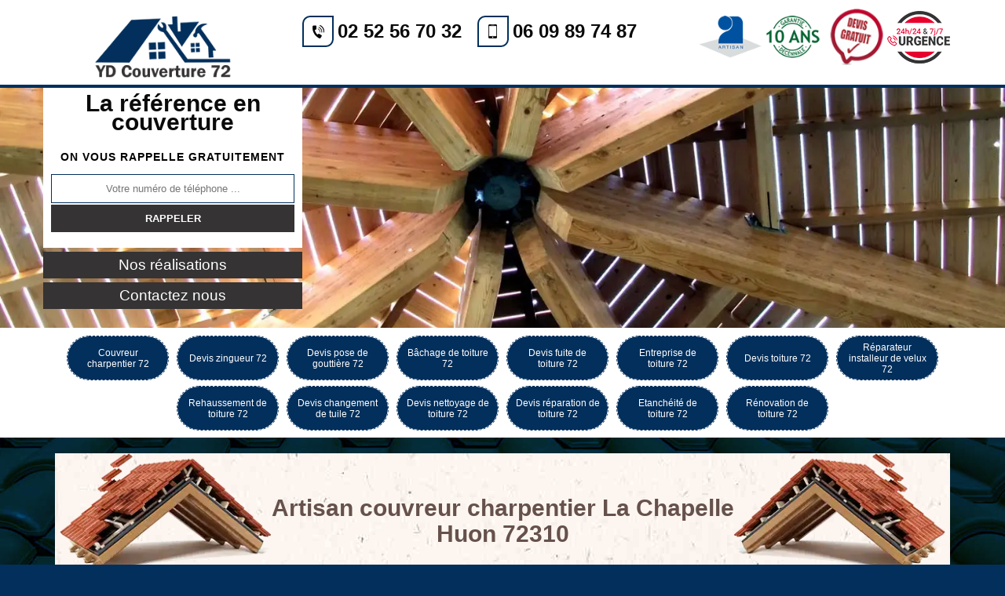

--- FILE ---
content_type: text/html; charset=UTF-8
request_url: https://www.couvreur-charpentier-72.fr/artisan-couvreur-charpentier-la-chapelle-huon-72310
body_size: 5036
content:
<!DOCTYPE html>
<html dir="ltr" lang="fr-FR">
<head>
    <meta charset="UTF-8" />
    <meta name=viewport content="width=device-width, initial-scale=1.0, minimum-scale=1.0 maximum-scale=1.0">
    <meta http-equiv="content-type" content="text/html; charset=UTF-8" >
    <title>Artisan couvreur charpentier à La Chapelle Huon tel: 02.52.56.70.32</title>
        <meta name="description" content="Charpentier professionnel à La Chapelle Huon 72310, YD Couverture 72 est tout à fait qualifié pour s'occuper de vos travaux de charpente. Travaux fiables réalisés dans les règles de l'art">        <link rel="canonical" href="https://www.couvreur-charpentier-72.fr/artisan-couvreur-charpentier-la-chapelle-huon-72310" />  
    <link rel="shortcut icon" href="/skins/default/images/p/favicon.ico" type="image/x-icon">
    <link rel="icon" href="/skins/default/images/p/favicon.ico" type="image/x-icon">
    <link href="/skins/default/css/style.css?v=20260127" rel="stylesheet" type="text/css"/>
    <link rel="preconnect" href="https://www.googletagmanager.com">
<link rel="preconnect" href="https://nominatim.openstreetmap.org"><script type="application/ld+json">{
    "@context": "http://schema.org",
    "@type": "LocalBusiness",
    "name": "YD Couverture 72",
    "url": "https://www.couvreur-charpentier-72.fr",
    "telephone": "02 52 56 70 32",
    "mobile": "06 09 89 74 87",
    "email": "ydcouverture37@gmail.com",
    "address": {
        "@type": "PostalAddress",
        "streetAddress": "72000 Le Mans",
        "addressLocality": null,
        "postalCode": "",
        "addressCountry": "FR"
    }
}</script></head>
<body class="Desktop ville">
    
    <header class="header"><div id="TopNavigation"><div class="container"><a href="/" class="logo" title="logo-couvreur-72-yd-couverture-72"><img loading="lazy" src="/skins/default/images/p/Logo-yd-couverture-72.png" alt="couvreur-yd-couverture-72" /></a><div class="Tels"><p class="tel"><span class="box-icon"><i class="icon"><img loading="lazy" src="/skins/default/images/icon/icon-fixe.png" alt="icon"> </i></span><a href="tel:0252567032">02 52 56 70 32</a></p><p class="tel"><span class="box-icon"><i class="icon"><img loading="lazy" src="/skins/default/images/icon/icon-portable.png" alt="icon"> </i></span><a href="tel:0609897487">06 09 89 74 87</a></p></div><div class="rightNav"><div class="logoArtisan"><img loading="lazy" src="/skins/default/images/img/logo_artisan.png" alt="Artisan"/><img loading="lazy" src="/skins/default/images/img/logo_gdecennale.png" alt="Garantie decennale"/><img loading="lazy" src="/skins/default/images/img/logo_devisGratuit.png" alt="Devis gratuit"/><img loading="lazy" src="/skins/default/images/img/urgence-logo.png" alt="urgence logo"/></div></div></div></div><div id="MiddleNavigation"><div class="homeslider"><div id="diapo_1" class="diapo" style="background-image:url('/skins/default/images/p/couvreur-charpentier-72.webp')"></div><div id="diapo_2" class="diapo" style="background-image:url('/skins/default/images/p/renovation-de-toiture-72.webp')"></div><div id="diapo_3" class="diapo" style="background-image:url('/skins/default/images/p/devis-zingueur-72.webp')"></div><div id="diapo_3" class="diapo" style="background-image:url('/skins/default/images/p/devis-pose-de-gouttiere-72.webp')"></div></div><div class="RappelSlider"><div class="container"><div class="row"><div class="Inner_rappel"><div class="Slogan"><span>La référence en couverture</span></div><strong>On vous rappelle gratuitement</strong><form action="/message.php" method="post" id="rappel_immediat"><input type="text" name="mail" id="mail2" value=""><input type="hidden" name="type" value="rappel"><input type="text" name="numtel" required="" placeholder="Votre numéro de téléphone ..." class="form-input"><input type="submit" name="OK" value="RAPPELER" class=" btn btn-submit"></form></div><div class="content_rea"><a href="/realisations">Nos réalisations</a><a href="/contact">Contactez nous</a></div></div></div></div></div><div id="BotNavigation"><div class="container"><nav class="nav"><ul class="nav-list"><li class="nav-item"><a href="/">Couvreur charpentier 72</a></li><li class="nav-item"><a href="devis-zingueur-sarthe-72">Devis zingueur 72</a></li><li class="nav-item"><a href="devis-pose-gouttiere-sarthe-72">Devis pose de gouttière 72</a></li><li class="nav-item"><a href="entreprise-bachage-toiture-sarthe-72">Bâchage de toiture 72</a></li><li class="nav-item"><a href="devis-fuite-toiture-sarthe-72">Devis fuite de toiture 72</a></li><li class="nav-item"><a href="entreprise-toiture-sarthe-72">Entreprise de toiture 72</a></li><li class="nav-item"><a href="devis-toiture-sarthe-72">Devis toiture 72</a></li><li class="nav-item"><a href="artisan-reparateur-installateur-velux-sarthe-72">Réparateur installeur de velux 72</a></li><li class="nav-item"><a href="entreprise-rehaussement-toiture-sarthe-72">Rehaussement de toiture 72</a></li><li class="nav-item"><a href="devis-changement-tuile-sarthe-72">Devis changement de tuile 72</a></li><li class="nav-item"><a href="devis-nettoyage-toiture-sarthe-72">Devis nettoyage de toiture 72</a></li><li class="nav-item"><a href="devis-repration-toiture-sarthe-72">Devis réparation de toiture 72</a></li><li class="nav-item"><a href="entreprise-etancheite-toiture-sarthe-72">Etanchéité de toiture 72</a></li><li class="nav-item"><a href="entreprise-renovation-toiture-sarthe-72">Rénovation de toiture 72</a></li></ul></nav></div></div></header>
    <main><div class="Contenu"><div class="container"><div class="corps"><div class="titrehead"><h1>Artisan couvreur charpentier La Chapelle Huon 72310</h1><p class="spire"><img loading="lazy" src="/skins/default/images/img/roof.png" alt="roof"/></p></div><div class="row"><div class="col-md-8"><div class="mainleft"><div class="Block Block0"><div class="ImgLeft"><img loading="lazy" loading="lazy" src="/photos/4703102-couvreur-charpentier-yd-couverture-72-1.jpg" alt="Couvreur charpentier 72 Sarthe  YD Couverture 72"></div><h2>Intervention couvreur charpentier de l’entreprise YD Couverture 72 dans le 72310</h2><p>Des travaux de couverture et de charpente à réaliser sur votre toit ? Contactez l’entreprise YD Couverture 72. Pour ses interventions, elle mobilise des couvreurs charpentiers qualifiés. Quand ils se déplacent en équipe, le chef d’équipe est toujours un couvreur charpentier expert avec des années de pratique professionnelle après ses formations. Pendant leurs interventions, l’entreprise met à leur disposition des matériels performants et elle les dote de matériaux de qualité supérieure ou suivant le budget de matériaux de grande marque. Pour leur intervention, ils sillonnent le département 72310.</p><div class="ImgFull"><img loading="lazy" loading="lazy" src="/photos/4703102-couvreur-charpentier-yd-couverture-72-2.jpg" alt="Couvreur charpentier Sarthe "><img loading="lazy" loading="lazy" src="/photos/4703102-couvreur-charpentier-yd-couverture-72-3.jpg" alt="Couvreur charpentier"></div></div><div class="content-block"><div class="Block Block1"><h2>Les travaux de réparation des charpentes à La Chapelle Huon dans le 72310</h2><p>Les charpentes sont des structures qui sont essentielles pour les parties supérieures de l'immeuble. Mais, à un certain moment donné, des problèmes peuvent survenir. Donc, il est très utile de procéder à des travaux de réparation. Par conséquent, il faut rechercher des professionnels, car les travaux peuvent être très compliqués. Ainsi, il est indispensable de contacter des couvreurs charpentiers. Il est possible de placer votre confiance en YD Couverture 72. Sachez qu'il a tous les équipements appropriés pour la garantie d'un meilleur rendu de travail.
</p></div><div class="Block Block2"><h2>Le couvreur charpentier professionnel YD Couverture 72 respecte les normes</h2><p>Pour avoir la garantie d’obtenir des résultats satisfaisants en travaux de couverture et charpente, contactez l’entreprise YD Couverture 72. Elle assure des interventions de qualité en couverture et charpente. Les prestations sont assurées par des couvreurs charpentiers qualifiés. Ils ont tous suivi des formations professionnelles étalées sur plusieurs années. L’entreprise leur octroie des sessions de formation pour maitriser l’utilisation des matériels et outils professionnels qu’ils disposent sur chantier. Ils sont professionnels depuis des années et travaillent avec cet état d’esprit : travailler suivant les normes techniques.</p></div><div class="ImgFulls"><img loading="lazy" src="/photos/4703102-couvreur-charpentier-4.jpg" alt="Couvreur charpentier"/></div></div><div class="content-block"><div class="Block Block3"><h2>Couvreur charpentier YD Couverture 72 assure le traitement de charpente en bois</h2><p>Le couvreur charpentier YD Couverture 72 est disponible pour des interventions dans le département 72310. Pour une charpente en bois, il peut assurer son traitement préventif ou curatif. Lorsque le toit fuit, l’humidité peut endommager la structure et entraîner des accidents. Quand vous remarquez des fuites au niveau de la toiture, vous devez réparer l’origine de la fuite et vous devez vérifier l’état de la charpente. En faisant appel à YD Couverture 72, vous aurez un diagnostic complet de la charpente et il réalisera le traitement suivant les règles de l’art.</p></div><div class="Block Block4"><h2>Pour des résultats garantis contactez les bons couvreurs charpentiers de la société YD Couverture 72</h2><p>Les interventions d’un couvreur charpentier visent à assurer la solidité des charpentes l’ossature du toit. Pour être encore plus sûr d’obtenir de bons résultats, contactez la société de couverture et toiture YD Couverture 72. Elle dispose de bons couvreurs charpentiers sachant travailler en synergie. Ils réalisent les travaux sur les charpentes : poses, réparations, traitements de charpente et au besoin changements. En plus de ces travaux, ils assurent le nettoyage, démoussage et hydrofuge de couverture. Exigez l’intervention de ces bons couvreurs charpentiers.</p></div><div class="ImgFulls"><img loading="lazy" src="/photos/4703102-couvreur-charpentier-5.jpg" alt="Couvreur charpentier"/></div></div><div class="content-block"><div class="Block Block5"><h2>La réparation de charpente en bois par le couvreur charpentier professionnel YD Couverture 72</h2><p>Une charpente en bois peut être en mauvais état à cause d’une attaque des xylophages. L’humidité peut aussi entrainer des dommages au niveau de la structure. Si vous constatez que votre charpente en bois est en mauvais état, contactez le couvreur charpentier YD Couverture 72. Il est à votre service pour le traitement curatif de charpente. Il peut aussi procéder à la réparation ou à la rénovation partielle de la charpente. Après son intervention, vous aurez une charpente en bon état où sa durée de vie est prolongée.</p></div><div class="Block Block6"><h2>Tarif couvreur charpentier à La Chapelle Huon adapté à chaque budget avec YD Couverture 72</h2><p>Notre société YD Couverture 72 effectue tous travaux de couverture et toiture. Nous assurons les travaux sur les charpentes : installation, réparations, traitements et changements. Les travaux sont toujours réalisés par des couvreurs charpentiers qualifiés qui sont encadrés par des aînés expérimentés. Nous mettons à leur disposition des matériels et outils performants. Cela leur permet de travailler vite et bien, un moyen de diminuer le temps de travail (donc coût en main-d’œuvre). Nous mettons à la disposition des clients des grilles tarifaires variées adaptées à chaque budget.</p></div><div class="ImgFulls"><img loading="lazy" src="/photos/4703102-couvreur-charpentier-6.jpg" alt="Couvreur charpentier"/></div></div><div class="content-block"><div class="Block Block7"><h2>YD Couverture 72, artisan couvreur charpentier assure les travaux concernant votre charpente</h2><p>Pour réaliser les différents travaux à propos d’une charpente, l’intervention d’un professionnel est nécessaire. En effet, il pourra s’adapter à chaque situation afin d’assurer des travaux de qualité. Pour l’artisan couvreur charpentier YD Couverture 72, il assure toujours des prestations de qualité et assure un résultat parfait. Dans le 72310, il peut assurer la pose, la réparation, la rénovation ainsi que le traitement de tous types de charpente. Il maitrise la technique pour ses différentes opérations. Il est aussi disponible pour une intervention en urgence dans le département.</p></div><div class="Block Block8"><h2>La fixation du prix couvreur charpentier pour YD Couverture 72</h2><p>Pour réaliser les travaux sur votre charpente en bois ou en métal à La Chapelle Huon, contactez le couvreur charpentier YD Couverture 72. Depuis plusieurs années, il a assuré les travaux au niveau des charpentes de différents particuliers dans tout le 72310. Il est un vrai passionné et respecte toujours les normes pour chaque opération. Pour la fixation du prix couvreur charpentier, il effectue d’abord un diagnostic. Ainsi, il a vous propose le coût exact dans le devis qu’il vous prépare. Appelez-le dès maintenant pour avoir plus d’informations.</p></div><div class="ImgFulls"><img loading="lazy" src="/photos/4703102-couvreur-charpentier-7.jpg" alt="Couvreur charpentier"/></div></div><div class="content-block"><div class="Block Block9"><h2>Intervention du couvreur charpentier YD Couverture 72 pour la pose de charpente</h2><p>La charpente a un rôle très important pour une maison. En effet, elle doit supporter le poids de la couverture. Il faut donc l’installer correctement afin d’éviter différents problèmes et surtout un coût très élevé de rénovation. Le couvreur charpentier YD Couverture 72 est disponible pour la pose de charpente en 72310. Il assure la préparation de la structure, le transport, l’assemblage et l’installation suivant les règles de l’art. Il réalise également le traitement préventif de la charpente. Ainsi, le dispositif résistera aux différentes agressions.</p></div><div class="ImgFulls"><img loading="lazy" src="/photos/4703102-couvreur-charpentier-8.jpg" alt="Couvreur charpentier"/></div></div></div></div><div class="col-md-4"><div class="mainright"><div class="Devisgratuit"><span class="Devisgratuit-h3">Devis gratuit</span><form action="/message.php" method="post" id="FormDevis"><input type="text" name="mail" id="mail" value=""><input type="text" name="nom" required="" class="form-input" placeholder="Votre Nom"><input type="text" name="code_postal" required="" class="form-input" placeholder="Votre code postal"><input type="text" name="email" required="" class="form-input" placeholder="Votre email"><input type="text" name="telephone" required="" class="form-input" placeholder="Votre téléphone"><textarea name="message" required="" class="form-input" placeholder="Votre message"></textarea><input type="submit" value="Envoyer ma demande" class="btn btn-submit"></form></div><div class="coordonne"><span class="coordonne-h3">Nos coordonnées</span><p class="tel"><span class="typeTel">Bureau</span><a href="tel:0252567032">02 52 56 70 32</a></p><p class="tel"><span class="typeTel">Chantier</span><a href="tel:0609897487">06 09 89 74 87</a></p></div><div id="Map"></div></div></div></div><div class="mainleft Services"><b class="Titre">Autres services</b><div class="Liens"><a href="/entreprise-renovation-toiture-la-chapelle-huon-72310">Rénovation de toiture La Chapelle Huon</a><a href="/entreprise-etancheite-toiture-la-chapelle-huon-72310">Etanchéité de toiture La Chapelle Huon</a><a href="/devis-nettoyage-toiture-la-chapelle-huon-72310">Devis nettoyage de toiture La Chapelle Huon</a><a href="/devis-changement-tuile-la-chapelle-huon-72310">Devis changement de tuile La Chapelle Huon</a><a href="/entreprise-rehaussement-toiture-la-chapelle-huon-72310">Rehaussement de toiture La Chapelle Huon</a><a href="/artisan-reparateur-installateur-velux-la-chapelle-huon-72310">Réparateur installeur de velux La Chapelle Huon</a><a href="/devis-toiture-la-chapelle-huon-72310">Devis toiture La Chapelle Huon</a><a href="/entreprise-toiture-la-chapelle-huon-72310">Entreprise de toiture La Chapelle Huon</a><a href="/devis-fuite-toiture-la-chapelle-huon-72310">Devis fuite de toiture La Chapelle Huon</a><a href="/entreprise-bachage-toiture-la-chapelle-huon-72310">Bâchage de toiture La Chapelle Huon</a><a href="/devis-pose-gouttiere-la-chapelle-huon-72310">Devis pose de gouttière La Chapelle Huon</a><a href="/devis-zingueur-la-chapelle-huon-72310">Devis zingueur La Chapelle Huon</a><a href="/devis-repration-toiture-la-chapelle-huon-72310">Devis réparation de toiture La Chapelle Huon</a></div></div><div class="drop-shadow"></div></div></div></div></main>
    <footer id="footer"><div class="container"><a href="/" class="logo" title="logo-couvreur-72-yd-couverture-72"><img loading="lazy" src="/skins/default/images/p/Logo-yd-couverture-72.png" alt="couvreur-yd-couverture-72"/></a><p class="adresse">72000 Le Mans</p><p class="tel"><span><a href="tel:0252567032">02 52 56 70 32</a></span> /<span><a href="tel:0609897487">06 09 89 74 87</a></span></p><p class="copyright">©2026 - 2026 Tous droits réservés - <a href="/mentions-legales" title="Mentions légales">Mentions légales</a></p></div></footer>
</body>
<script src="/js/jquery-3.6.0.min.js"></script>
<script src="/js/scripts.js"></script>
<script src="skins/default/js/slick.min.js"></script>


<link rel="stylesheet" href="/js/leaflet/leaflet.css" />
<script src="/js/leaflet/leaflet.js"></script>
<script src="/js/map.js"></script>

<script type="text/javascript">		
		var Support = 'Desktop';
		$(document).ready(function(){
		// Js lancés une fois la page chargée
			
		          initAnalytics('_');
		
        // Append the mobile icon nav
        $('#TopNavigation').find('.rightNav').append($('<div class="nav-mobile"></div>'));
        $('.nav-item').has('ul').prepend('<span class="nav-click"><i class="nav-arrow"></i></span>');
        $('.nav-mobile').click(function(){
            $('.nav-list').toggle();
        });
        $('.nav-list').on('click', '.nav-click', function(){
            $(this).siblings('.nav-submenu').toggle();
            $(this).children('.nav-arrow').toggleClass('nav-rotate');
            
        });
		
        $('.homeslider').slick({
          arrows:false,
          fade:true,
          speed:1000,
          autoplay: true,
          autoplaySpeed: 3000,
          pauseOnHover:false,
        });

        $('.Reaslide').slick({
          arrows:false,
          speed:1000,
          autoplay: true,
          autoplaySpeed: 3000,
          pauseOnHover:false,
        });


        //Map
        initMap('72000 Le Mans',16);
		});
	</script>

</html>


--- FILE ---
content_type: text/html; charset=UTF-8
request_url: https://www.couvreur-charpentier-72.fr/ajax.php
body_size: -551
content:
{"code_google_tags":"","code_analytics":"G-JB77XVT6L2","RGPD":null,"dbg":["Erreur  n'est pas reconnu."]}